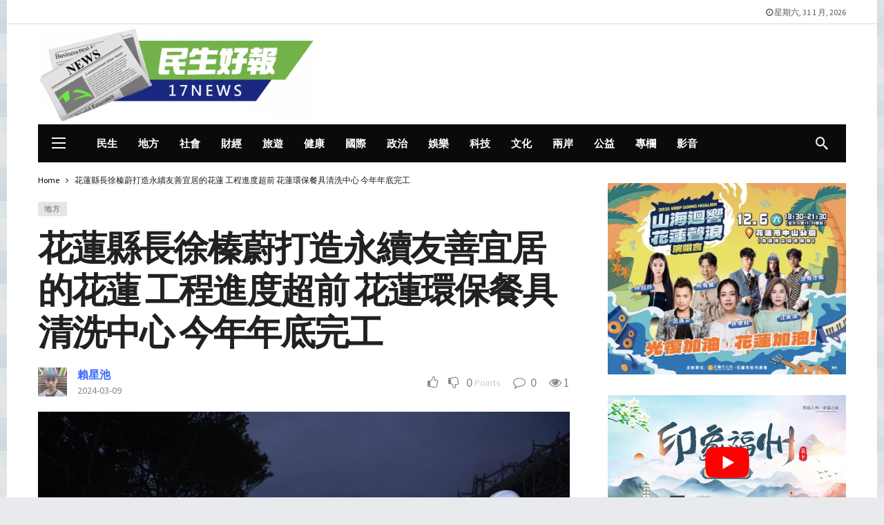

--- FILE ---
content_type: text/css
request_url: https://17news.net/wp-content/cache/min/1/wp-content/uploads/ak_framework/VwYTxbqoAMM9Wjb.css?ver=1769803935
body_size: 450
content:
@media (min-width:1200px){body .container,body .vc-content .vc_row,body .vc-content .vc_element>.vc_row,body .vc-content .vc_row[data-vc-full-width=true]>.ak_vc_container,body .vc-content .vc_element>.vc_row[data-vc-full-width=true]>.ak_vc_container{max-width:1200px}}body.ak-post-full-width .ak-post-content .alignwide{max-width:1200px}@media (min-width:1200px){body.boxed .ak-main-wrap,body.content-boxed .ak-content-wrap .ak-container{max-width:1260px}}body:not(.dark){background-color:#e9eaed}body .ak-main-bg-wrap{background-image:url(https://17news.net/wp-content/uploads/2022/07/main-bg.jpg);background-repeat:repeat}.ak-header-wrap .ak-mid-bar.full-width,.ak-header-wrap .ak-mid-bar.boxed .ak-bar-inner{border-bottom-style:none}.ak-header-wrap .ak-mid-bar{min-height:140px}.ak-header-wrap .ak-bottom-bar.full-width,.ak-header-wrap .ak-bottom-bar.boxed .ak-bar-inner{padding-right:20px;padding-left:20px;border-bottom-style:none;background-color:#0a0a0a}.ak-header-wrap .ak-bottom-bar{min-height:55px}.ak-header-logo .ak-logo-image img{width:400px}.ak-header-mobile-logo .ak-logo-image img{width:150px}.ak-header-main-menu>.ak-menu>li:hover>a,.ak-bar-dark .ak-header-main-menu>.ak-menu>li:hover>a{color:#fff}.ak-footer-wrap{background-color:#262b2f}.ak-footer-wrap .ak-mid-bar{min-height:400px}.ak-slider-dots li.ak-slider-active>.slider-dots-btn,.ak-slider-dots li>.slider-dots-btn:hover,.ak-module:not(.ak-module-grid) .ak-module-terms.badge>a:hover,.ak-module:not(.ak-module-grid) .ak-module-terms.inline_badge>a:hover,.ak-module-grid:hover .ak-module-terms.badge>a,.ak-module-grid:hover .ak-module-terms.inline_badge>a{background-color:#3667ff}:root{--ak-highlight-color:#3667ff}.ak-block{--ak-block-accent-color:#3667ff}.ak-block-header{--ak-block-header-bg-color:#3667ff;--ak-block-header-line-color:#3667ff;--ak-block-title-text-color:#3667ff;--ak-block-title-bg-color:#3667ff}body{font-family:'Source Sans Pro';font-size:17px}h1,.h1,h2,.h2,h3,.h3,h4,.h4,h5,.h5,h6,.h6{font-family:'Source Sans Pro';font-weight:700}.ak-header-main-menu>.ak-menu>li>a{font-family:'Source Sans Pro';line-height:55px;font-size:15px;text-transform:uppercase}.ak-top-menu>li>a{font-family:'Source Sans Pro';line-height:35px;font-size:13px}.ak-post-wrap .ak-post-title,body.page .ak-post-title{font-family:'Source Sans Pro';font-weight:700;font-size:51px}.ak-post-summary{font-family:'Source Sans Pro';font-weight:400;line-height:26px;font-size:20px}.ak-post-content{font-family:'Source Sans Pro';font-weight:400;font-size:16px}.ak-block-header .ak-block-tabs a{font-size:14px}.ak-module .ak-module-title{font-family:'Source Sans Pro';font-weight:700;letter-spacing:-.02em;color:#444}.ak-module .ak-module-summary{font-family:'Source Sans Pro';font-weight:400;line-height:22px;font-size:16px;color:#828282}.ak-module .ak-module-meta,.ak-module-meta .ak-module-author a:after{font-family:'Source Sans Pro';font-weight:400;font-size:13px;text-transform:uppercase;color:#A2A2A2}.ak-module-meta .ak-module-author .ak-module-author-name{color:#3667FF}